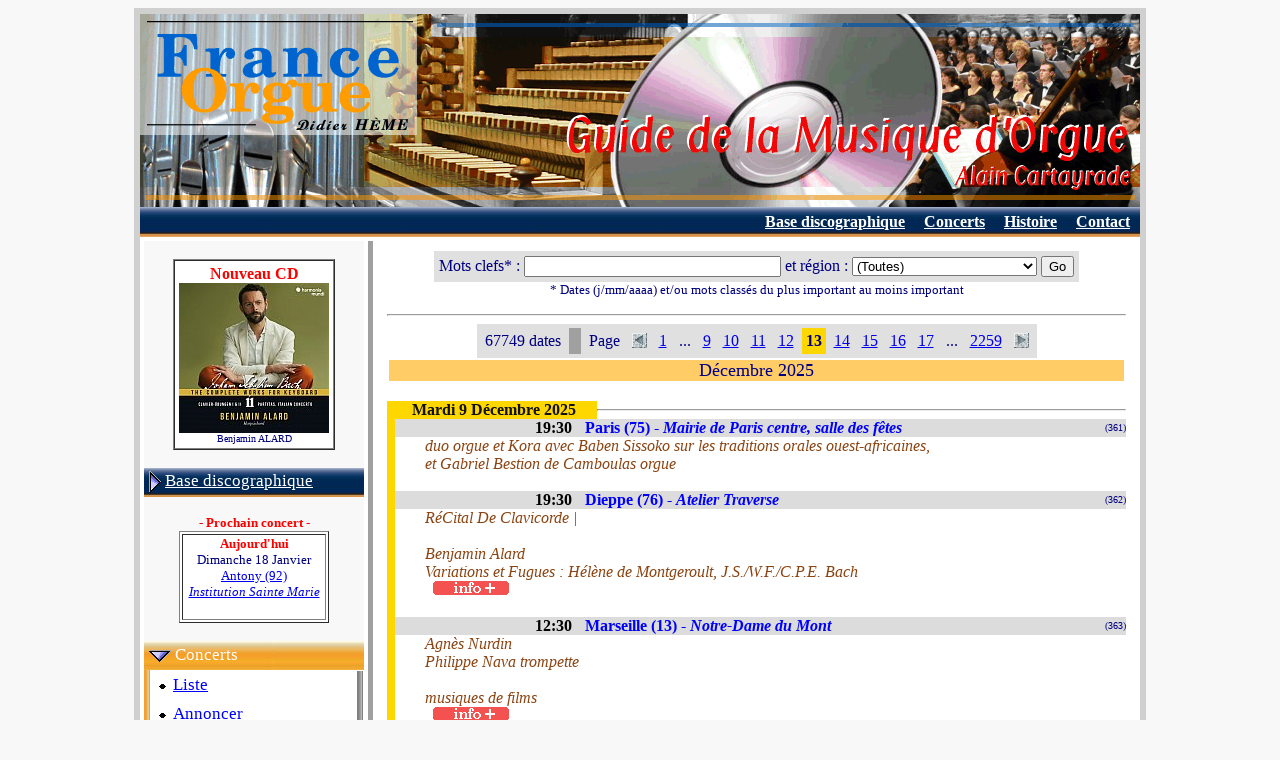

--- FILE ---
content_type: text/html
request_url: https://france-orgue.fr/disque/index.php?zpg=dsq.con.arc&ide=80751&idx=13
body_size: 7013
content:
<!DOCTYPE html"><html><head><meta http-equiv="content-type" content="text/html;charset="Windows-1252"><meta charset=""Windows-1252"><meta http-equiv="content-language" content="fr"><title>France Orgue - Archives</title><link rel="canonical" href="https://www.france-orgue.fr/disque/index.php?zpg=dsq.con.arc&ide=80751&idx=13"><link rel="alternate" media="only screen and (max-width: 640px)" href="https://www.france-orgue.fr/disque/index.php?zpg=dsq.con.arc&ide=80751&idx=13&_fme=phone"><meta name="description" content="FRANCE ORGUE, guide de la musique d'orgue, base discographique, concerts, alain cartayrade"><meta name="keywords" content="orgue,disque,discographie,concerts,guide, Archives"><meta name="revisit-after" content="30"><meta name="robots" content="index, follow"></head><body bgcolor="#F8F8F8">
<style type="text/css">
<!--
html, body, td, blockquote, table {font-family: "Times New Roman", "New-York", serif; color:#000080; }
A:hover{background-color: ;}

td.off {background: ;}
td.on {background: ;}
a.no_under {text-decoration: none;}
-->
</style>
<div align="center">
<table border="0" cellspacing="6" cellpadding="0" bgcolor="#d0d0d0">
<tbody>
<tr>
<td>
<table style="width: 1000px;" border="0" cellspacing="0" cellpadding="0" bgcolor="#ffffff">
<tbody>
<tr>
<td>
<img src="img/bandeau_gmo.gif" alt="Guide de la Musique d'Orgue" width="1000" height="193" border="0">
</td>
</tr>
<tr align="right">
<td>
<table border="0" cellpadding="5" cellspacing="1" width="100%" background="img/menu/bnd_menu1.jpg"><tr valign="top" height="13"><td nowrap></td><td width="70%"></td><td nowrap>&nbsp;<a href="index.php?zpg=dsq.fra.rch"><font style="font-size:12pt" color="#ffffff"><b>Base discographique</b></font></a>&nbsp;</td><td nowrap>&nbsp;<a href="index.php?zpg=dsq.con.pre"><font style="font-size:12pt" color="#ffffff"><b>Concerts</b></font></a>&nbsp;</td><td nowrap>&nbsp;<a href="index.php?zpg=dsq.cnh.pre"><font style="font-size:12pt" color="#ffffff"><b>Histoire</b></font></a>&nbsp;</td><td nowrap>&nbsp;<a href="index.php?zpg=dsq.fra.ctc"><font style="font-size:12pt" color="#ffffff"><b>Contact</b></font></a>&nbsp;</td></tr></table>
</td>
</tr>
<tr>
<td>
<div align="left">
<table width="100%" border="0" cellspacing="4" cellpadding="0">
<tbody>
<tr>
<td valign="top" width="220" bgcolor="#f8f8f8">
<br><center><table border="1" cellpadding="4" cellspacing="0" frame bgcolor="white"><tr><td align="center"><font color="ff0000"><b>Nouveau CD</b></font><br><a href="index.php?zpg=dsq.fra.rch&ior=1&org=Benjamin+ALARD"0><img src="../disque/img_cd_sz/_w150/cd_29157.jpg" width="150" height="150" border="0"></a><br><font size="1">Benjamin ALARD</font><br></td></tr></table></center>
<br>
<table border="0" cellpading="0" cellspacing="0" width="100%" background="img/menu/bnd_menu1.jpg"><tr height="29"><td>&nbsp;<img src="img/menu/puce2_dr.gif" width="12" height="22" border="0" align="absmiddle">&nbsp;<a href="index.php?zpg=dsq.fra"><font style="font-size: 13pt;" color="#ffffff">Base discographique</font></a></td></tr></table><br><center><font color="#ff0000" size="2"><b>- Prochain concert -</b></font><br><table bgcolor="#ffffff" border="1"><tr align="center"><td width="140"><font size="2" color="#ff0000"><b>Aujourd'hui</b></font><br><font size="2">Dimanche 18 Janvier<br><a href="../disque/index.php?zpg=dsq.con"0>Antony (92)<br><i>Institution Sainte Marie</i></a></font><br><br></td></tr></table></center><br><table border="0" cellpading="0" cellspacing="0" width="100%" background="img/menu/bnd_menu1_s1.jpg"><tr height="29"><td>&nbsp;<img src="img/menu/puce2_bas.gif" width="22" height="12" border="0" align="absmiddle">&nbsp;<font style="font-size: 13pt;" color="#ffffff">Concerts</font></td></tr></table><table border="0" cellpading="0" cellspacing="0" width="100%" ><tr><td width="4" background="img/menu/bnd_menu1_vs.jpg"></td><td bgcolor="#ffffff"><table border="0" cellpading="0" cellspacing="0" width="100%" ><tr height="29"><td>&nbsp;<img src="img/menu/puce_tr.gif" width="13" height="11" border="0" align="absmiddle">&nbsp;<a href="index.php?zpg=dsq.con.pre"><font style="font-size: 13pt;" color="#0000ff">Liste</font></a></td><td width="4" background="img/menu/bnd_menu1_rv.png">&nbsp;</td></tr></table><table border="0" cellpading="0" cellspacing="0" width="100%" ><tr height="29"><td>&nbsp;<img src="img/menu/puce_tr.gif" width="13" height="11" border="0" align="absmiddle">&nbsp;<a href="index.php?zpg=dsq.con.ajt"><font style="font-size: 13pt;" color="#0000ff">Annoncer</font></a></td><td width="4" background="img/menu/bnd_menu1_rv.png">&nbsp;</td></tr></table><table border="0" cellpading="0" cellspacing="0" width="100%" background="img/menu/bnd_menu1_s2.jpg"><tr height="29"><td>&nbsp;<img src="img/menu/puce_tr.gif" width="13" height="11" border="0" align="absmiddle">&nbsp;<font color="#ff0000" style="font-size: 13pt; font-weight:bold;">Archives</font></td><td align="right"><img src="img/menu/puce2_dr.gif" width="12" height="22" border="0" align="absmiddle"></td></tr></table></td></tr><tr height="4" background="img/menu/bnd_menu1_bot.png"><td></td><td background="img/menu/bnd_menu1_bot.png"></td></tr></table><br><table border="0" cellpading="0" cellspacing="0" width="100%" background="img/menu/bnd_menu1.jpg"><tr height="29"><td>&nbsp;<img src="img/menu/puce2_dr.gif" width="12" height="22" border="0" align="absmiddle">&nbsp;<a href="index.php?zpg=dsq.jor"><font style="font-size: 13pt;" color="#ffffff">Jour de l'Orgue</font></a></td></tr></table><br><table border="0" cellpading="0" cellspacing="0" width="100%" background="img/menu/bnd_menu1.jpg"><tr height="29"><td>&nbsp;<img src="img/menu/puce2_dr.gif" width="12" height="22" border="0" align="absmiddle">&nbsp;<a href="index.php?zpg=dsq.med"><font style="font-size: 13pt;" color="#ffffff">M&eacute;dias</font></a></td></tr></table><br><table border="0" cellpading="0" cellspacing="0" width="100%" background="img/menu/bnd_menu1.jpg"><tr height="29"><td>&nbsp;<img src="img/menu/puce2_dr.gif" width="12" height="22" border="0" align="absmiddle">&nbsp;<a href="index.php?zpg=dsq.stg"><font style="font-size: 13pt;" color="#ffffff">Master classes</font></a></td></tr></table><br><table border="0" cellpading="0" cellspacing="0" width="100%" background="img/menu/bnd_menu1.jpg"><tr height="29"><td>&nbsp;<img src="img/menu/puce2_dr.gif" width="12" height="22" border="0" align="absmiddle">&nbsp;<a href="index.php?zpg=dsq.cnc"><font style="font-size: 13pt;" color="#ffffff">Concours</font></a></td></tr></table><br><table border="0" cellpading="0" cellspacing="0" width="100%" background="img/menu/bnd_menu1.jpg"><tr height="29"><td>&nbsp;<img src="img/menu/puce2_dr.gif" width="12" height="22" border="0" align="absmiddle">&nbsp;<a href="index.php?zpg=dsq.clc"><font style="font-size: 13pt;" color="#ffffff">Colloques</font></a></td></tr></table><br><table border="0" cellpading="0" cellspacing="0" width="100%" background="img/menu/bnd_menu1.jpg"><tr height="29"><td>&nbsp;<img src="img/menu/puce2_dr.gif" width="12" height="22" border="0" align="absmiddle">&nbsp;<a href="index.php?zpg=dsq.evt"><font style="font-size: 13pt;" color="#ffffff">Ev&eacute;nements</font></a></td></tr></table><br><table border="0" cellpading="0" cellspacing="0" width="100%" background="img/menu/bnd_menu1.jpg"><tr height="29"><td>&nbsp;<img src="img/menu/puce2_dr.gif" width="12" height="22" border="0" align="absmiddle">&nbsp;<a href="index.php?zpg=dsq.cnh"><font style="font-size: 13pt;" color="#ffffff">Concerts historiques</font></a></td></tr></table><br><table border="0" cellpading="0" cellspacing="0" width="100%" background="img/menu/bnd_menu1.jpg"><tr height="29"><td>&nbsp;<img src="img/menu/puce2_dr.gif" width="12" height="22" border="0" align="absmiddle">&nbsp;<a href="index.php?zpg=dsq.bac"><font style="font-size: 13pt;" color="#ffffff">J S BACH</font></a></td></tr></table><br><table border="0" cellpading="0" cellspacing="0" width="100%" background="img/menu/bnd_menu1.jpg"><tr height="29"><td>&nbsp;<img src="img/menu/puce_tr.gif" width="13" height="11" border="0" align="absmiddle">&nbsp;<a href="index.php?zpg=dsq.lnk"><font style="font-size: 13pt;" color="#ffffff">Liens</font></a></td></tr></table><center>
<br>
<hr>
<img height="15" width="23" src="img/flag-uk.gif" align="top"> </center>
<br><table border="0" cellpading="0" cellspacing="0" width="100%" background="img/menu/bnd_menu1.jpg"><tr height="29"><td>&nbsp;<img src="img/menu/puce2_dr.gif" width="12" height="22" border="0" align="absmiddle">&nbsp;<a href="index.php?zpg=dsq.eng"><font style="font-size: 13pt;" color="#ffffff">Data Base</font></a></td></tr></table><center>
<br>
<hr>
<img height="16" width="24" src="img/flag-es.gif" align="top"> </center><br><table border="0" cellpading="0" cellspacing="0" width="100%" background="img/menu/bnd_menu1.jpg"><tr height="29"><td>&nbsp;<img src="img/menu/puce2_dr.gif" width="12" height="22" border="0" align="absmiddle">&nbsp;<a href="index.php?zpg=dsq.esp"><font style="font-size: 13pt;" color="#ffffff">Base de datos</font></a></td></tr></table>
<br>

</td>
<td valign="top" bgcolor="#a0a0a0" width="5"></td>
<td valign="top">

<table border="0" cellspacing="10" cellpadding="0"><tr><td>
<form name="form" action="index.php" method="get"><input type="hidden" value="dsq.con.arc" name="zpg"><center><table border="0" cellpadding="5" cellspacing="0"><tr bgcolor="#e0e0e0"><td>Mots clefs* : <input type="text" value="" name="keywd" size="30" maxlength="60"><!--htm:mob;ins=[br];-->&nbsp;et r&eacute;gion : <select name="srgn" size="1"><option value="0">(Toutes)<option value="1">Alsace<option value="2">Aquitaine<option value="3">Auvergne<option value="4">Bourgogne<option value="5">Bretagne<option value="6">Centre<option value="7">Champagne-Ardenne<option value="8">Corse<option value="9">Franche-Comt&eacute;<option value="10">Ile-de-France<option value="11">Languedoc-Roussillon<option value="12">Limousin<option value="13">Pays de Loire<option value="14">Lorraine<option value="15">Midi-Pyr&eacute;n&eacute;es<option value="16">Nord-Pas-de-Calais<option value="17">Basse-Normandie<option value="18">Haute-Normandie<option value="19">Picardie<option value="20">Poitou-Charentes<option value="21">Provence-Alpes-C&ocirc;te-d'Azur<option value="22">Rh&ocirc;ne-Alpes<option value="23">Dom-Tom<option value="24">France<option value="25">Etranger</select>&nbsp;<input type="submit" name="cmd" value="Go"></td></tr></table><font size="2">* Dates (j/mm/aaaa) et/ou mots class&eacute;s du plus important au moins important</font></center></form><a name=psl></a><hr><center><table border="0" cellpadding="4" cellspacing="4" bgcolor="#e0e0e0"><tr><td>67749 dates</td><td bgcolor="#A0A0A0">&nbsp;</td><td>Page</td><td><a href="index.php?zpg=dsq.con.arc&idx=12"><img src="img/fle_go_left.gif" width="15" height="15" border="0" align="middle"></a></td><td><a href="index.php?zpg=dsq.con.arc&idx=1">1</a></td><td>...</td><td><a href="index.php?zpg=dsq.con.arc&idx=9">9</a></td><td><a href="index.php?zpg=dsq.con.arc&idx=10">10</a></td><td><a href="index.php?zpg=dsq.con.arc&idx=11">11</a></td><td><a href="index.php?zpg=dsq.con.arc&idx=12">12</a></td><td bgcolor="#ffd700"><b>13</b></td><td><a href="index.php?zpg=dsq.con.arc&idx=14">14</a></td><td><a href="index.php?zpg=dsq.con.arc&idx=15">15</a></td><td><a href="index.php?zpg=dsq.con.arc&idx=16">16</a></td><td><a href="index.php?zpg=dsq.con.arc&idx=17">17</a></td><td>...</td><td><a href="index.php?zpg=dsq.con.arc&idx=2259">2259</a></td><td><a href="index.php?zpg=dsq.con.arc&idx=14"><img src="img/fle_go_right.gif" width="15" height="15" border="0" align="middle"></a></td></tr></table></center><a name=m12></a><table border="0" cellpadding="0" cellspacing="2" frame width="100%"><tr><td bgcolor="#ffcc66" align="center"><font size="4"> D&eacute;cembre 2025</font></div></td></tr></table><br><table border="0" cellpadding="0" cellspacing="0" frame width="100%"><tr><td  bgcolor="#ffd700" width="210" align="center"><font size="3" color="#101010">&nbsp;<b>Mardi 9 D&eacute;cembre 2025</b></font></div></td><td><hr></td></tr></table><table border="0"  cellpadding="0" cellspacing="0" width="100%"><tr><td bgcolor="#ffd700" width="10">&nbsp;&nbsp;</td><td width="100%"><table border="0" cellpadding="0" cellspacing="0" width="100%"><tr bgcolor="#dcdcdc"><td width="140" nowrap>&nbsp;</td><td width="50" nowrap><font color="#000000"><b>19:30</b></font></td><td><font color="#0000ff"><b>Paris (75)  -  <i>Mairie de Paris centre, salle des f&ecirc;tes</i></b></font></td><td align="right" width="30"><font size="1">&nbsp;(361)</font></td></tr></table><table border="0" cellpadding="0" cellspacing="0" width="100%"><tr><td width="30">&nbsp;</td><td><font color="#8B4513"><i>duo orgue et Kora avec Baben Sissoko sur les traditions orales ouest-africaines,<br />
et Gabriel Bestion de Camboulas orgue</i></font></td></tr></table><br><table border="0" cellpadding="0" cellspacing="0" width="100%"><tr bgcolor="#dcdcdc"><td width="140" nowrap>&nbsp;</td><td width="50" nowrap><font color="#000000"><b>19:30</b></font></td><td><font color="#0000ff"><b>Dieppe (76)  -  <i>Atelier Traverse</i></b></font></td><td align="right" width="30"><font size="1">&nbsp;(362)</font></td></tr></table><table border="0" cellpadding="0" cellspacing="0" width="100%"><tr><td width="30">&nbsp;</td><td><font color="#8B4513"><i>R&eacute;Cital De Clavicorde | <br />
<br />
Benjamin Alard<br />
Variations et Fugues : H&eacute;l&egrave;ne de Montgeroult, J.S./W.F./C.P.E. Bach</i></font></td></tr><tr><td></td><td>&nbsp;&nbsp;<a href="index.php?zpg=dsq.con.arc&ide=97759&idx=13#ide"><img src="img/info_plus.gif" width="76" height="14" border="0"></a></td></tr></table><br><table border="0" cellpadding="0" cellspacing="0" width="100%"><tr bgcolor="#dcdcdc"><td width="140" nowrap>&nbsp;</td><td width="50" nowrap><font color="#000000"><b>12:30</b></font></td><td><font color="#0000ff"><b>Marseille (13)  -  <i>Notre-Dame du Mont</i></b></font></td><td align="right" width="30"><font size="1">&nbsp;(363)</font></td></tr></table><table border="0" cellpadding="0" cellspacing="0" width="100%"><tr><td width="30">&nbsp;</td><td><font color="#8B4513"><i>Agn&egrave;s Nurdin<br />
Philippe Nava trompette<br />
<br />
musiques de films</i></font></td></tr><tr><td></td><td>&nbsp;&nbsp;<a href="index.php?zpg=dsq.con.arc&ide=98163&idx=13#ide"><img src="img/info_plus.gif" width="76" height="14" border="0"></a></td></tr></table><br></td></tr></table><br><table border="0" cellpadding="0" cellspacing="0" frame width="100%"><tr><td  bgcolor="#ffd700" width="210" align="center"><font size="3" color="#101010">&nbsp;<b>Lundi 8 D&eacute;cembre 2025</b></font></div></td><td><hr></td></tr></table><table border="0"  cellpadding="0" cellspacing="0" width="100%"><tr><td bgcolor="#ffd700" width="10">&nbsp;&nbsp;</td><td width="100%"><table border="0" cellpadding="0" cellspacing="0" width="100%"><tr bgcolor="#dcdcdc"><td width="140" nowrap>&nbsp;</td><td width="50" nowrap><font color="#000000"><b>20:30</b></font></td><td><font color="#0000ff"><b>Paris (75)  -  <i>&eacute;glise Saint-Joseph-des-Carmes</i></b></font></td><td align="right" width="30"><font size="1">&nbsp;(364)</font></td></tr></table><table border="0" cellpadding="0" cellspacing="0" width="100%"><tr><td width="30">&nbsp;</td><td><font color="#8B4513"><i>400e anniversaire de la d&eacute;dicace de l'&eacute;glise Saint-Joseph-des-Carmes (1625-2025)<br />
Conf&eacute;rence historique prononc&eacute;e par le Rp. Anthony-Joseph Pinelli, ocd<br />
&amp; interm&egrave;des musicaux extraits du Ixe Concert Royal de Fran&ccedil;ois Couperin (David Gilbert, hautbois d'amour, Nicolas Trotin, orgue)</i></font></td></tr><tr><td></td><td><font size="2" color="#804040">- entr&eacute;e gratuite</font></td></tr><tr><td></td><td>&nbsp;&nbsp;<a href="index.php?zpg=dsq.con.arc&ide=98036&idx=13#ide"><img src="img/info_plus.gif" width="76" height="14" border="0"></a></td></tr><tr><td></td><td>Lien : <a href="index.php?lnk=www.sjdc.fr" target="_blank">www.sjdc.fr</a></td></tr></table><br><table border="0" cellpadding="0" cellspacing="0" width="100%"><tr bgcolor="#dcdcdc"><td width="140" nowrap>&nbsp;</td><td width="50" nowrap><font color="#000000"><b>20:00</b></font></td><td><font color="#0000ff"><b>Nancy (54)  -  <i>Crr</i></b></font></td><td align="right" width="30"><font size="1">&nbsp;(365)</font></td></tr></table><table border="0" cellpadding="0" cellspacing="0" width="100%"><tr><td width="30">&nbsp;</td><td><font color="#8B4513"><i>David Cassan</i></font></td></tr><tr><td></td><td>&nbsp;&nbsp;<a href="index.php?zpg=dsq.con.arc&ide=96751&idx=13#ide"><img src="img/info_plus.gif" width="76" height="14" border="0"></a></td></tr></table><br><table border="0" cellpadding="0" cellspacing="0" width="100%"><tr bgcolor="#dcdcdc"><td width="140" nowrap>&nbsp;</td><td width="50" nowrap><font color="#000000"><b>18:00</b></font></td><td><font color="#0000ff"><b>Sainte Anne d'Auray (56)  -  <i>basilique</i></b></font></td><td align="right" width="30"><font size="1">&nbsp;(366)</font></td></tr></table><table border="0" cellpadding="0" cellspacing="0" width="100%"><tr><td width="30">&nbsp;</td><td><font color="#8B4513"><i>solennit&eacute; de l'immacul&eacute;e Conception<br />
<br />
Micka&euml;l Gaborieau<br />
<br />
bac, Guilmant, Saint-Sa&euml;ns</i></font></td></tr></table><br><table border="0" cellpadding="0" cellspacing="0" width="100%"><tr bgcolor="#dcdcdc"><td width="140" nowrap>&nbsp;</td><td width="50" nowrap><font color="#000000"><b>18:00</b></font></td><td><font color="#0000ff"><b>Belfort (90)  -  <i>conservatoire</i></b></font></td><td align="right" width="30"><font size="1">&nbsp;(367)</font></td></tr></table><table border="0" cellpadding="0" cellspacing="0" width="100%"><tr><td width="30">&nbsp;</td><td><font color="#8B4513"><i>audition de la classe d'Elise Rollin<br />
<br />
No&euml;ls de Daquin, Corrette, Dandrieu<br />
Bach, Buxtehude, Alain</i></font></td></tr></table><br><table border="0" cellpadding="0" cellspacing="0" width="100%"><tr bgcolor="#dcdcdc"><td width="140" nowrap>&nbsp;</td><td width="50" nowrap><font color="#000000"><b>16:00</b></font></td><td><font color="#0000ff"><b>Salzburg (Autriche)  -  <i>Stiftskirche St Peter</i></b></font></td><td align="right" width="30"><font size="1">&nbsp;(368)</font></td></tr></table><table border="0" cellpadding="0" cellspacing="0" width="100%"><tr><td width="30">&nbsp;</td><td><font color="#8B4513"><i>Daniel Roth</i></font></td></tr><tr><td></td><td>&nbsp;&nbsp;<a href="index.php?zpg=dsq.con.arc&ide=97902&idx=13#ide"><img src="img/info_plus.gif" width="76" height="14" border="0"></a></td></tr></table><br></td></tr></table><br><table border="0" cellpadding="0" cellspacing="0" frame width="100%"><tr><td  bgcolor="#ffd700" width="210" align="center"><font size="3" color="#101010">&nbsp;<b>Dimanche 7 D&eacute;cembre 2025</b></font></div></td><td><hr></td></tr></table><table border="0"  cellpadding="0" cellspacing="0" width="100%"><tr><td bgcolor="#ffd700" width="10">&nbsp;&nbsp;</td><td width="100%"><table border="0" cellpadding="0" cellspacing="0" width="100%"><tr bgcolor="#dcdcdc"><td width="140" nowrap>&nbsp;</td><td width="50" nowrap><font color="#000000"><b>18:00</b></font></td><td><font color="#0000ff"><b>Evian (74)</b></font></td><td align="right" width="30"><font size="1">&nbsp;(369)</font></td></tr></table><table border="0" cellpadding="0" cellspacing="0" width="100%"><tr><td width="30">&nbsp;</td><td><font color="#8B4513"><i>orgue,  fl&ucirc;te,  violon et chant,<br />
Daniel Chappuis et musiciens de l'Agonda<br />
<br />
autour de No&euml;l</i></font></td></tr></table><br><table border="0" cellpadding="0" cellspacing="0" width="100%"><tr bgcolor="#dcdcdc"><td width="140" nowrap>&nbsp;</td><td width="50" nowrap><font color="#000000"><b>18:00</b></font></td><td><font color="#0000ff"><b>Paris (75)  -  <i>Philharmonie</i></b></font></td><td align="right" width="30"><font size="1">&nbsp;(370)</font></td></tr></table><table border="0" cellpadding="0" cellspacing="0" width="100%"><tr><td width="30">&nbsp;</td><td><font color="#8B4513"><i>100 cymbals (2019).<br />
Les Percussions de Strasbourg<br />
Alexandre Babel, Am&eacute;lie Grould, St&eacute;phane Garin percussions<br />
&Eacute;tudiantes et &eacute;tudiants des conservatoires de Paris et de Lyon<br />
<br />
music for choir (2024). Cr&eacute;ation fran&ccedil;aise.<br />
Estonian Philharmonic Chamber Choir <br />
T&otilde;nu Kaljuste direction<br />
<br />
music for organ (2025), commande de la Philharmonie de Paris <br />
et du Festival d&rsquo;Automne &agrave; Paris. Cr&eacute;ation mondiale.<br />
Shin-Young Lee orgue<br />
Musiciens de l&rsquo;Onceim</i></font></td></tr><tr><td></td><td>&nbsp;&nbsp;<a href="index.php?zpg=dsq.con.arc&ide=97994&idx=13#ide"><img src="img/info_plus.gif" width="76" height="14" border="0"></a></td></tr><tr><td></td><td>Lien : <a href="index.php?lnk=www.festival-automne.com%2Ffr%2Fedition-2025%2Fryoji-ikeda-macrocosms" target="_blank">www.festival-automne.com/fr/edition-2025/ryoji-ikeda-macrocosms</a></td></tr></table><br><table border="0" cellpadding="0" cellspacing="0" width="100%"><tr bgcolor="#dcdcdc"><td width="140" nowrap>&nbsp;</td><td width="50" nowrap><font color="#000000"><b>18:00</b></font></td><td><font color="#0000ff"><b>Cracovie (Pologne)  -  <i>Philharmonie</i></b></font></td><td align="right" width="30"><font size="1">&nbsp;(371)</font></td></tr></table><table border="0" cellpadding="0" cellspacing="0" width="100%"><tr><td width="30">&nbsp;</td><td><font color="#8B4513"><i>Thomas Ospital, orgue<br />
Organ Music Days 2025</i></font></td></tr><tr><td></td><td>&nbsp;&nbsp;<a href="index.php?zpg=dsq.con.arc&ide=98111&idx=13#ide"><img src="img/info_plus.gif" width="76" height="14" border="0"></a></td></tr><tr><td></td><td>Lien : <a href="index.php?lnk=karnet.krakowculture.pl%2Fen%2F61957-krakow-organ-music-days-2025" target="_blank">karnet.krakowculture.pl/en/61957-krakow-organ-music-days-2025</a></td></tr></table><br><table border="0" cellpadding="0" cellspacing="0" width="100%"><tr bgcolor="#dcdcdc"><td width="140" nowrap>&nbsp;</td><td width="50" nowrap><font color="#000000"><b>17:30</b></font></td><td><font color="#0000ff"><b>Paris (75)  -  <i>Temple du foyer de l'&Acirc;me</i></b></font></td><td align="right" width="30"><font size="1">&nbsp;(372)</font></td></tr></table><table border="0" cellpadding="0" cellspacing="0" width="100%"><tr><td width="30">&nbsp;</td><td><font color="#8B4513"><i>cycle de cantates de Bach.<br />
<br />
Christoph Graupner<br />
&rdquo;Wache auf meine Ehre&rdquo;, Gwv 1101/12 (1712)<br />
<br />
L'orgue encadrera la cantate avec &rdquo;pr&eacute;lude et fugue&rdquo; en ut majeur de Bach, Bwv 547.</i></font></td></tr><tr><td></td><td>&nbsp;&nbsp;<a href="index.php?zpg=dsq.con.arc&ide=98209&idx=13#ide"><img src="img/info_plus.gif" width="76" height="14" border="0"></a></td></tr></table><br><table border="0" cellpadding="0" cellspacing="0" width="100%"><tr bgcolor="#dcdcdc"><td width="140" nowrap>&nbsp;</td><td width="50" nowrap><font color="#000000"><b>17:30</b></font></td><td><font color="#0000ff"><b>Ottmarsheim (68)  -  <i>abbatiale Saints-Pierre-et-Paul</i></b></font></td><td align="right" width="30"><font size="1">&nbsp;(373)</font></td></tr></table><table border="0" cellpadding="0" cellspacing="0" width="100%"><tr><td width="30">&nbsp;</td><td><font color="#8B4513"><i>Le trio m&eacute;L&ouml;mane ; Mich&egrave;le Becker, fl&ucirc;te, Brigitte Schnabel, violon, Willi Tittel, orgue.<br />
S&eacute;r&eacute;nades de Mozart, choral de Bach, &rdquo;Cantique de Jean Racine&rdquo; de Faur&eacute;.</i></font></td></tr><tr><td></td><td><font size="2" color="#804040">- Participation libre</font></td></tr><tr><td></td><td>&nbsp;&nbsp;<a href="index.php?zpg=dsq.con.arc&ide=98079&idx=13#ide"><img src="img/info_plus.gif" width="76" height="14" border="0"></a></td></tr></table><br><table border="0" cellpadding="0" cellspacing="0" width="100%"><tr bgcolor="#dcdcdc"><td width="140" nowrap>&nbsp;</td><td width="50" nowrap><font color="#000000"><b>17:00</b></font></td><td><font color="#0000ff"><b>Wasselonne (67)  -  <i>&eacute;glise protestante</i></b></font></td><td align="right" width="30"><font size="1">&nbsp;(374)</font></td></tr></table><table border="0" cellpadding="0" cellspacing="0" width="100%"><tr><td width="30">&nbsp;</td><td><font color="#8B4513"><i>&Agrave; la lueur des bougies, No&euml;l d'antan en pays de France<br />
Jean-Philippe Grille, Jean-Fran&ccedil;ois Haberer, Victor Weller et Rebecca Weyer, orgue.<br />
Ensemble vocal &rdquo;Phenix Musica&rdquo;<br />
Ch&oelig;urs et chants d'assembl&eacute;e</i></font></td></tr><tr><td></td><td><font size="2" color="#804040">- Entr&eacute;e libre - plateau</font></td></tr></table><br><table border="0" cellpadding="0" cellspacing="0" width="100%"><tr bgcolor="#dcdcdc"><td width="140" nowrap>&nbsp;</td><td width="50" nowrap><font color="#000000"><b>17:00</b></font></td><td><font color="#0000ff"><b>Dole (39)  -  <i>auditorium Karl Riepp</i></b></font></td><td align="right" width="30"><font size="1">&nbsp;(375)</font></td></tr></table><table border="0" cellpadding="0" cellspacing="0" width="100%"><tr><td width="30">&nbsp;</td><td><font color="#8B4513"><i>Akiko Kan Dieu orgue<br />
Genevi&egrave;ve Larger fl&ucirc;te<br />
<br />
Js Bach</i></font></td></tr></table><br><table border="0" cellpadding="0" cellspacing="0" width="100%"><tr bgcolor="#dcdcdc"><td width="140" nowrap>&nbsp;</td><td width="50" nowrap><font color="#000000"><b>17:00</b></font></td><td><font color="#0000ff"><b>Saint-Pierre D'Albigny (73)</b></font></td><td align="right" width="30"><font size="1">&nbsp;(376)</font></td></tr></table><table border="0" cellpadding="0" cellspacing="0" width="100%"><tr><td width="30">&nbsp;</td><td><font color="#8B4513"><i>Concert &laquo; jeunes talents &raquo; <br />
<br />
Par des &eacute;l&egrave;ves des classes des conservatoires du Crr de Lyon (avot, lafargue) :<br />
Antoine Joly, Elouan Kerdoncuff, Samuel Lihotsky<br />
<br />
Bach, Bruhns, Bo&euml;ly</i></font></td></tr><tr><td></td><td>&nbsp;&nbsp;<a href="index.php?zpg=dsq.con.arc&ide=98277&idx=13#ide"><img src="img/info_plus.gif" width="76" height="14" border="0"></a></td></tr><tr><td></td><td>Lien : <a href="index.php?lnk=orguesaintpierredalbigny.fr%2F" target="_blank">orguesaintpierredalbigny.fr/</a></td></tr></table><br><table border="0" cellpadding="0" cellspacing="0" width="100%"><tr bgcolor="#dcdcdc"><td width="140" nowrap>&nbsp;</td><td width="50" nowrap><font color="#000000"><b>17:00</b></font></td><td><font color="#0000ff"><b>Bourg-Saint-And�ol (07)</b></font></td><td align="right" width="30"><font size="1">&nbsp;(377)</font></td></tr></table><table border="0" cellpadding="0" cellspacing="0" width="100%"><tr><td width="30">&nbsp;</td><td><font color="#8B4513"><i>Lillia Gratyla violon<br />
benoit Chretien orgue<br />
Bach, Rheinberger, Dubois, Skoryk, carol, Sarasate</i></font></td></tr></table><br><table border="0" cellpadding="0" cellspacing="0" width="100%"><tr bgcolor="#dcdcdc"><td width="140" nowrap>&nbsp;</td><td width="50" nowrap><font color="#000000"><b>17:00</b></font></td><td><font color="#0000ff"><b>Le Pecq (78)  -  <i>Saint-Thibaut</i></b></font></td><td align="right" width="30"><font size="1">&nbsp;(378)</font></td></tr></table><table border="0" cellpadding="0" cellspacing="0" width="100%"><tr><td width="30">&nbsp;</td><td><font color="#8B4513"><i>orgue et hautbois<br />
david Gilbert hautbois<br />
Julien Lucquiaud orgue</i></font></td></tr><tr><td></td><td>&nbsp;&nbsp;<a href="index.php?zpg=dsq.con.arc&ide=98236&idx=13#ide"><img src="img/info_plus.gif" width="76" height="14" border="0"></a></td></tr></table><br><table border="0" cellpadding="0" cellspacing="0" width="100%"><tr bgcolor="#dcdcdc"><td width="140" nowrap>&nbsp;</td><td width="50" nowrap><font color="#000000"><b>17:00</b></font></td><td><font color="#0000ff"><b>Muttersholtz (67)  -  <i>&eacute;glise protestante</i></b></font></td><td align="right" width="30"><font size="1">&nbsp;(379)</font></td></tr></table><table border="0" cellpadding="0" cellspacing="0" width="100%"><tr><td width="30">&nbsp;</td><td><font color="#8B4513"><i>In Nativitate Domini<br />
Ensemnble vocal Elegie. <br />
Oeuvres de Rheinberger, No&euml;ls traditionnels.</i></font></td></tr><tr><td></td><td><font size="2" color="#804040">- Entr&eacute;e libre - plateau</font></td></tr><tr><td></td><td>&nbsp;&nbsp;<a href="index.php?zpg=dsq.con.arc&ide=98108&idx=13#ide"><img src="img/info_plus.gif" width="76" height="14" border="0"></a></td></tr><tr><td></td><td>Lien : <a href="index.php?lnk=arrom-muttersholtz.e-monsite.com%2F" target="_blank">arrom-muttersholtz.e-monsite.com/</a></td></tr></table><br><table border="0" cellpadding="0" cellspacing="0" width="100%"><tr bgcolor="#dcdcdc"><td width="140" nowrap>&nbsp;</td><td width="50" nowrap><font color="#000000"><b>17:00</b></font></td><td><font color="#0000ff"><b>Londres (Angleterre)  -  <i>Westminster Abbey</i></b></font></td><td align="right" width="30"><font size="1">&nbsp;(380)</font></td></tr></table><table border="0" cellpadding="0" cellspacing="0" width="100%"><tr><td width="30">&nbsp;</td><td><font color="#8B4513"><i>R&eacute;cital d'orgue de Robert Sholl, Royal Academy of Music. <br />
&OElig;uvres de Alain, Tournemire, Florentz, Dupr&eacute;.</i></font></td></tr><tr><td></td><td>&nbsp;&nbsp;<a href="index.php?zpg=dsq.con.arc&ide=98107&idx=13#ide"><img src="img/info_plus.gif" width="76" height="14" border="0"></a></td></tr></table><br><table border="0" cellpadding="0" cellspacing="0" width="100%"><tr bgcolor="#dcdcdc"><td width="140" nowrap>&nbsp;</td><td width="50" nowrap><font color="#000000"><b>17:00</b></font></td><td><font color="#0000ff"><b>Paris (75)  -  <i>St-Eustache</i></b></font></td><td align="right" width="30"><font size="1">&nbsp;(381)</font></td></tr></table><table border="0" cellpadding="0" cellspacing="0" width="100%"><tr><td width="30">&nbsp;</td><td><font color="#8B4513"><i>Audition d'orgue de Baptiste-Florian Marle-Ouvrard</i></font></td></tr><tr><td></td><td>&nbsp;&nbsp;<a href="index.php?zpg=dsq.con.arc&ide=98265&idx=13#ide"><img src="img/info_plus.gif" width="76" height="14" border="0"></a></td></tr><tr><td></td><td>Lien : <a href="index.php?lnk=www.saint-eustache.org%2Fmusique-a-st-eustache%2F" target="_blank">www.saint-eustache.org/musique-a-st-eustache/</a></td></tr></table><br><table border="0" cellpadding="0" cellspacing="0" width="100%"><tr bgcolor="#dcdcdc"><td width="140" nowrap>&nbsp;</td><td width="50" nowrap><font color="#000000"><b>17:00</b></font></td><td><font color="#0000ff"><b>Talant (21)  -  <i>&eacute;glise Notre-Dame</i></b></font></td><td align="right" width="30"><font size="1">&nbsp;(382)</font></td></tr></table><table border="0" cellpadding="0" cellspacing="0" width="100%"><tr><td width="30">&nbsp;</td><td><font color="#8B4513"><i>Concert de No&euml;l<br />
Ch&oelig;ur La Cantarelle, direction : Jacques Cruchaudet<br />
Orgue : Jean-Pierre Poussot</i></font></td></tr><tr><td></td><td><font size="2" color="#804040">- Participation libre</font></td></tr><tr><td></td><td>&nbsp;&nbsp;<a href="index.php?zpg=dsq.con.arc&ide=98078&idx=13#ide"><img src="img/info_plus.gif" width="76" height="14" border="0"></a></td></tr></table><br><table border="0" cellpadding="0" cellspacing="0" width="100%"><tr bgcolor="#dcdcdc"><td width="140" nowrap>&nbsp;</td><td width="50" nowrap><font color="#000000"><b>17:00</b></font></td><td><font color="#0000ff"><b>Saverdun (09)  -  <i>&Egrave;glise</i></b></font></td><td align="right" width="30"><font size="1">&nbsp;(383)</font></td></tr></table><table border="0" cellpadding="0" cellspacing="0" width="100%"><tr><td width="30">&nbsp;</td><td><font color="#8B4513"><i>Concert de No&euml;l  <br />
Musique Renaissance, baroque et pi&egrave;ces de No&euml;l<br />
pour Fl&ucirc;te de Pan et Orgue <br />
<br />
Philippe Emmanuel Haas - Fl&ucirc;te de Pan<br />
Emmanuel Schublin - Orgue <br />
<br />
Oeuvre de M.A. Charpentier - Danses de la Renaissance de Cl. Gervaise, M. Praetorius, P. Attaingnant, J. Dowland - E.Ph. Chedeville - M.R. Delalande - G.F. Haendel - J.B Lully et Airs de No&euml;l traditionnels</i></font></td></tr><tr><td></td><td><font size="2" color="#804040">- Entr&eacute;e libre, Libre participation aux frais &agrave; l'entr&eacute;e. Montant indicatif 5, 10, 15, 20&euro; R&eacute;servations sur: sentagabelarecords.com</font></td></tr><tr><td></td><td>&nbsp;&nbsp;<a href="index.php?zpg=dsq.con.arc&ide=98014&idx=13#ide"><img src="img/info_plus.gif" width="76" height="14" border="0"></a></td></tr><tr><td></td><td>Lien : <a href="index.php?lnk=sentagabelarecords.com" target="_blank">sentagabelarecords.com</a></td></tr></table><br><table border="0" cellpadding="0" cellspacing="0" width="100%"><tr bgcolor="#dcdcdc"><td width="140" nowrap>&nbsp;</td><td width="50" nowrap><font color="#000000"><b>17:00</b></font></td><td><font color="#0000ff"><b>Paris (75)  -  <i>Val-de-Gr&acirc;ce</i></b></font></td><td align="right" width="30"><font size="1">&nbsp;(384)</font></td></tr></table><table border="0" cellpadding="0" cellspacing="0" width="100%"><tr><td width="30">&nbsp;</td><td><font color="#8B4513"><i>concert autour des instruments naturels et de l'orgue, avec Jean-Fran&ccedil;ois Madeuf, trompette naturelle et Herv&eacute; D&eacute;sarbre, organiste titulaire du minist&egrave;re des Arm&eacute;es.</i></font></td></tr><tr><td></td><td><font size="2" color="#804040">- Entr&eacute;e libre</font></td></tr></table><br><table border="0" cellpadding="0" cellspacing="0" width="100%"><tr bgcolor="#dcdcdc"><td width="140" nowrap>&nbsp;</td><td width="50" nowrap><font color="#000000"><b>17:00</b></font></td><td><font color="#0000ff"><b>Vincennes (94)  -  <i>&Eacute;glise Notre-Dame de Vincennes</i></b></font></td><td align="right" width="30"><font size="1">&nbsp;(385)</font></td></tr></table><table border="0" cellpadding="0" cellspacing="0" width="100%"><tr><td width="30">&nbsp;</td><td><font color="#8B4513"><i>Lumi&egrave;res de l&rsquo;Avent 2025 &ndash; Concerts spirituels &agrave; Vincennes<br />
<br />
<br />
Christophe Guida,<br />
Organiste titulaire de Notre-Dame de Vincennes,<br />
 voyage int&eacute;rieur vers No&euml;l <br />
Bach, B&ouml;hm, Krebs, Sweelink, Homilius,Chaminade,Mc Dowall...</i></font></td></tr><tr><td></td><td><font size="2" color="#804040">- Entr&eacute;e libre</font></td></tr><tr><td></td><td>&nbsp;&nbsp;<a href="index.php?zpg=dsq.con.arc&ide=97964&idx=13#ide"><img src="img/info_plus.gif" width="76" height="14" border="0"></a></td></tr></table><br><table border="0" cellpadding="0" cellspacing="0" width="100%"><tr bgcolor="#dcdcdc"><td width="140" nowrap>&nbsp;</td><td width="50" nowrap><font color="#000000"><b>17:00</b></font></td><td><font color="#0000ff"><b>Niedernai (67)  -  <i>&eacute;glise Saint-Maximin</i></b></font></td><td align="right" width="30"><font size="1">&nbsp;(386)</font></td></tr></table><table border="0" cellpadding="0" cellspacing="0" width="100%"><tr><td width="30">&nbsp;</td><td><font color="#8B4513"><i>Concert de No&euml;l avec le Duo orgue (Alexandre Frey) et trompette (Christophe Leicht).</i></font></td></tr><tr><td></td><td><font size="2" color="#804040">- Participation libre</font></td></tr><tr><td></td><td>&nbsp;&nbsp;<a href="index.php?zpg=dsq.con.arc&ide=97940&idx=13#ide"><img src="img/info_plus.gif" width="76" height="14" border="0"></a></td></tr></table><br><table border="0" cellpadding="0" cellspacing="0" width="100%"><tr bgcolor="#dcdcdc"><td width="140" nowrap>&nbsp;</td><td width="50" nowrap><font color="#000000"><b>17:00</b></font></td><td><font color="#0000ff"><b>Neuville-sur-Sa�ne (69)  -  <i>&eacute;glise Notre-Dame-de-l'Assomption</i></b></font></td><td align="right" width="30"><font size="1">&nbsp;(387)</font></td></tr></table><table border="0" cellpadding="0" cellspacing="0" width="100%"><tr><td width="30">&nbsp;</td><td><font color="#8B4513"><i>Concert de No&euml;l de Jean Dekyndt (orgue) et Bernard Soustrot (trompette).</i></font></td></tr><tr><td></td><td><font size="2" color="#804040">- Participation libre</font></td></tr><tr><td></td><td>&nbsp;&nbsp;<a href="index.php?zpg=dsq.con.arc&ide=97910&idx=13#ide"><img src="img/info_plus.gif" width="76" height="14" border="0"></a></td></tr></table><br><table border="0" cellpadding="0" cellspacing="0" width="100%"><tr bgcolor="#dcdcdc"><td width="140" nowrap>&nbsp;</td><td width="50" nowrap><font color="#000000"><b>17:00</b></font></td><td><font color="#0000ff"><b>Lannion (22)  -  <i>Eglise St-Jean-du-Baly</i></b></font></td><td align="right" width="30"><font size="1">&nbsp;(388)</font></td></tr></table><table border="0" cellpadding="0" cellspacing="0" width="100%"><tr><td width="30">&nbsp;</td><td><font color="#8B4513"><i>Eric Cord&eacute;<br />
Christmas carols<br />
bach, laprida, Bret, Dandrieu, Langlais, Hur&eacute;, Chapman</i></font></td></tr></table><br><table border="0" cellpadding="0" cellspacing="0" width="100%"><tr bgcolor="#dcdcdc"><td width="140" nowrap>&nbsp;</td><td width="50" nowrap><font color="#000000"><b>17:00</b></font></td><td><font color="#0000ff"><b>Versailles (78)  -  <i>temple</i></b></font></td><td align="right" width="30"><font size="1">&nbsp;(389)</font></td></tr></table><table bgcolor="#32cd32" cellpadding="0" cellspacing="0"><tr><td><font color="#ffffff"><b>&nbsp;Versailles Au Son Des Orgues&nbsp;</b></font></td></tr></table><table border="0" cellpadding="0" cellspacing="0" width="100%"><tr><td width="30">&nbsp;</td><td><font color="#8B4513"><i>Splendeurs de No&euml;l<br />
<br />
Les Plaisirs de Versailles, ensemble instrumental et vocal<br />
<br />
Serge Raban, direction<br />
<br />
Kunio Yamaoka, orgue<br />
<br />
&OElig;uvres de Bach, Van L&uuml;beck, Corelli, Purcell et chants traditionnels de No&euml;l</i></font></td></tr><tr><td></td><td>Lien : <a href="index.php?lnk=www.versaillesorgues.com%2F" target="_blank">www.versaillesorgues.com/</a></td></tr></table><br><table border="0" cellpadding="0" cellspacing="0" width="100%"><tr bgcolor="#dcdcdc"><td width="140" nowrap>&nbsp;</td><td width="50" nowrap><font color="#000000"><b>17:00</b></font></td><td><font color="#0000ff"><b>Versailles (78)  -  <i>Nd des arm&eacute;es</i></b></font></td><td align="right" width="30"><font size="1">&nbsp;(390)</font></td></tr></table><table bgcolor="#32cd32" cellpadding="0" cellspacing="0"><tr><td><font color="#ffffff"><b>&nbsp;Versailles Au Son Des Orgues&nbsp;</b></font></td></tr></table><table border="0" cellpadding="0" cellspacing="0" width="100%"><tr><td width="30">&nbsp;</td><td><font color="#8B4513"><i>Concert de l&rsquo;Avent <br />
Olivier Chardonnet, organiste de l'&eacute;glise Notre-Dame des Arm&eacute;es<br />
&OElig;uvres de Brunckhorst, Bach, Daquin et Gigout</i></font></td></tr><tr><td></td><td>Lien : <a href="index.php?lnk=www.versaillesorgues.com%2F" target="_blank">www.versaillesorgues.com/</a></td></tr></table><br></td></tr></table><hr><center><table border="0" cellpadding="4" cellspacing="4" bgcolor="#e0e0e0"><tr><td>67749 dates</td><td bgcolor="#A0A0A0">&nbsp;</td><td>Page</td><td><a href="index.php?zpg=dsq.con.arc&idx=12"><img src="img/fle_go_left.gif" width="15" height="15" border="0" align="middle"></a></td><td><a href="index.php?zpg=dsq.con.arc&idx=1">1</a></td><td>...</td><td><a href="index.php?zpg=dsq.con.arc&idx=9">9</a></td><td><a href="index.php?zpg=dsq.con.arc&idx=10">10</a></td><td><a href="index.php?zpg=dsq.con.arc&idx=11">11</a></td><td><a href="index.php?zpg=dsq.con.arc&idx=12">12</a></td><td bgcolor="#ffd700"><b>13</b></td><td><a href="index.php?zpg=dsq.con.arc&idx=14">14</a></td><td><a href="index.php?zpg=dsq.con.arc&idx=15">15</a></td><td><a href="index.php?zpg=dsq.con.arc&idx=16">16</a></td><td><a href="index.php?zpg=dsq.con.arc&idx=17">17</a></td><td>...</td><td><a href="index.php?zpg=dsq.con.arc&idx=2259">2259</a></td><td><a href="index.php?zpg=dsq.con.arc&idx=14"><img src="img/fle_go_right.gif" width="15" height="15" border="0" align="middle"></a></td></tr></table></center><br>

</td></tr></table>

</td>
</tr>
</tbody>
</table>
</div>
</td>
</tr>
<tr>
<td>
<table style="width: 100%;" border="0" cellspacing="0" cellpadding="0">
<tbody>
<tr align="right">
<td>
<table style="width: 100%;" border="0" cellspacing="1" cellpadding="0" bgcolor="#f5f5f5">
<tbody>
<tr valign="middle">
<td width="30%" align="left" nowrap>
&nbsp;
<a href ="index.php?zpg=dsq.con.arc&ide=80751&idx=13&_fme=printer" target="_blank" rel="nofollow"><img src="img/zf/icn_printer.gif" width="30" height="32" border="0" align="absmiddle"> Version imprimable</a> &nbsp; <a href ="index.php?zpg=dsq.con.arc&ide=80751&idx=13&_fme=phone" rel="nofollow"><img src="img/zf/icn_phone.gif" width="52" height="32" border="0" align="absmiddle"> Version smartphone</a> &nbsp; 
</td>
<td></td>
<td align="right" width="30%" nowrap>
&nbsp;
&copy; Alain Cartayrade 1999 - 2026
&nbsp;
</td>
</tr>
</tbody>
</table>
</td>
</tr>
</tbody>
</table>
</td>
</tr>
</tbody>
</table>
</td>
</tr>
</tbody>
</table>
</div><!--<br><br><br><br>0.198 s - 40682 octets<br>Mem : 665.7 K | Peak : 774.8 K<br>Notes zframe :zf_init1 = 0.002 cnx_fo3 = 0.002 get_arb = 0 fme_mode = 0.001 cnx_fo4 = 0.001 sys.body = 0.189 obj.menu_top = 0 obj.new_cd = 0.001 obj.menu_left = 0 (*)obj.next_concert = 0.001 sys.logout = 0 nop.sys.include = 0 sys.frame_sel = 0 var.year = 0 zframe = 0.191 echo_page = 0 mysqli_query_cnt = 5--></body></html>